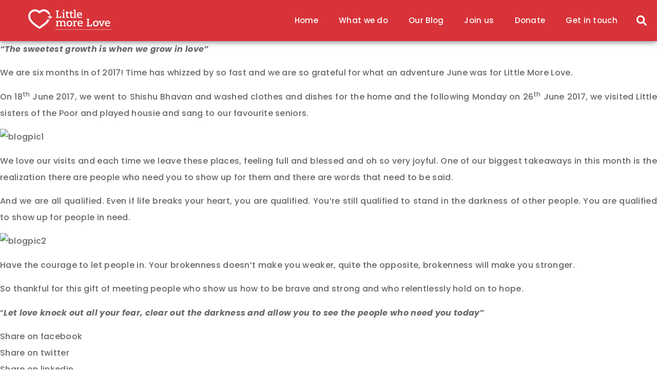

--- FILE ---
content_type: text/css; charset=UTF-8
request_url: https://littlemorelove.org/wp-content/uploads/elementor/css/post-37.css?ver=1764259954
body_size: 503
content:
.elementor-37 .elementor-element.elementor-element-28ca573f > .elementor-container > .elementor-column > .elementor-widget-wrap{align-content:center;align-items:center;}.elementor-37 .elementor-element.elementor-element-28ca573f:not(.elementor-motion-effects-element-type-background), .elementor-37 .elementor-element.elementor-element-28ca573f > .elementor-motion-effects-container > .elementor-motion-effects-layer{background-color:#d73339;}.elementor-37 .elementor-element.elementor-element-28ca573f > .elementor-container{min-height:0px;}.elementor-37 .elementor-element.elementor-element-28ca573f{box-shadow:0px 2px 10px 0px rgba(0,0,0,0.5);transition:background 0.3s, border 0.3s, border-radius 0.3s, box-shadow 0.3s;margin-top:0px;margin-bottom:0px;padding:0px 10px 0px 10px;}.elementor-37 .elementor-element.elementor-element-28ca573f > .elementor-background-overlay{transition:background 0.3s, border-radius 0.3s, opacity 0.3s;}.elementor-37 .elementor-element.elementor-element-2ae53a99 > .elementor-widget-container{margin:0px 0px 0px 0px;padding:0px 0px 0px 0px;}.elementor-37 .elementor-element.elementor-element-2ae53a99 img{width:65%;}.elementor-bc-flex-widget .elementor-37 .elementor-element.elementor-element-7bc54d75.elementor-column .elementor-widget-wrap{align-items:center;}.elementor-37 .elementor-element.elementor-element-7bc54d75.elementor-column.elementor-element[data-element_type="column"] > .elementor-widget-wrap.elementor-element-populated{align-content:center;align-items:center;}.elementor-37 .elementor-element.elementor-element-7fe9fbed .elementor-menu-toggle{margin-left:auto;background-color:rgba(0,0,0,0);border-width:0px;border-radius:0px;}.elementor-37 .elementor-element.elementor-element-7fe9fbed .elementor-nav-menu .elementor-item{font-family:"Poppins", Sans-serif;font-size:15px;}.elementor-37 .elementor-element.elementor-element-7fe9fbed .elementor-nav-menu--main .elementor-item{color:#ffffff;fill:#ffffff;padding-top:30px;padding-bottom:30px;}.elementor-37 .elementor-element.elementor-element-7fe9fbed .elementor-nav-menu--main:not(.e--pointer-framed) .elementor-item:before,
					.elementor-37 .elementor-element.elementor-element-7fe9fbed .elementor-nav-menu--main:not(.e--pointer-framed) .elementor-item:after{background-color:#ffffff;}.elementor-37 .elementor-element.elementor-element-7fe9fbed .e--pointer-framed .elementor-item:before,
					.elementor-37 .elementor-element.elementor-element-7fe9fbed .e--pointer-framed .elementor-item:after{border-color:#ffffff;}.elementor-37 .elementor-element.elementor-element-7fe9fbed .e--pointer-framed .elementor-item:before{border-width:2px;}.elementor-37 .elementor-element.elementor-element-7fe9fbed .e--pointer-framed.e--animation-draw .elementor-item:before{border-width:0 0 2px 2px;}.elementor-37 .elementor-element.elementor-element-7fe9fbed .e--pointer-framed.e--animation-draw .elementor-item:after{border-width:2px 2px 0 0;}.elementor-37 .elementor-element.elementor-element-7fe9fbed .e--pointer-framed.e--animation-corners .elementor-item:before{border-width:2px 0 0 2px;}.elementor-37 .elementor-element.elementor-element-7fe9fbed .e--pointer-framed.e--animation-corners .elementor-item:after{border-width:0 2px 2px 0;}.elementor-37 .elementor-element.elementor-element-7fe9fbed .e--pointer-underline .elementor-item:after,
					 .elementor-37 .elementor-element.elementor-element-7fe9fbed .e--pointer-overline .elementor-item:before,
					 .elementor-37 .elementor-element.elementor-element-7fe9fbed .e--pointer-double-line .elementor-item:before,
					 .elementor-37 .elementor-element.elementor-element-7fe9fbed .e--pointer-double-line .elementor-item:after{height:2px;}.elementor-37 .elementor-element.elementor-element-7fe9fbed .elementor-nav-menu--dropdown a, .elementor-37 .elementor-element.elementor-element-7fe9fbed .elementor-menu-toggle{color:#313131;fill:#313131;}.elementor-37 .elementor-element.elementor-element-7fe9fbed .elementor-nav-menu--dropdown a:hover,
					.elementor-37 .elementor-element.elementor-element-7fe9fbed .elementor-nav-menu--dropdown a:focus,
					.elementor-37 .elementor-element.elementor-element-7fe9fbed .elementor-nav-menu--dropdown a.elementor-item-active,
					.elementor-37 .elementor-element.elementor-element-7fe9fbed .elementor-nav-menu--dropdown a.highlighted,
					.elementor-37 .elementor-element.elementor-element-7fe9fbed .elementor-menu-toggle:hover,
					.elementor-37 .elementor-element.elementor-element-7fe9fbed .elementor-menu-toggle:focus{color:#d73339;}.elementor-37 .elementor-element.elementor-element-7fe9fbed .elementor-nav-menu--dropdown a:hover,
					.elementor-37 .elementor-element.elementor-element-7fe9fbed .elementor-nav-menu--dropdown a:focus,
					.elementor-37 .elementor-element.elementor-element-7fe9fbed .elementor-nav-menu--dropdown a.elementor-item-active,
					.elementor-37 .elementor-element.elementor-element-7fe9fbed .elementor-nav-menu--dropdown a.highlighted{background-color:#ededed;}.elementor-37 .elementor-element.elementor-element-7fe9fbed .elementor-nav-menu--dropdown .elementor-item, .elementor-37 .elementor-element.elementor-element-7fe9fbed .elementor-nav-menu--dropdown  .elementor-sub-item{font-size:14px;font-weight:500;}.elementor-37 .elementor-element.elementor-element-7fe9fbed div.elementor-menu-toggle{color:#ffffff;}.elementor-37 .elementor-element.elementor-element-7fe9fbed div.elementor-menu-toggle svg{fill:#ffffff;}.elementor-37 .elementor-element.elementor-element-7fe9fbed div.elementor-menu-toggle:hover, .elementor-37 .elementor-element.elementor-element-7fe9fbed div.elementor-menu-toggle:focus{color:var( --e-global-color-38a8d61f );}.elementor-37 .elementor-element.elementor-element-7fe9fbed div.elementor-menu-toggle:hover svg, .elementor-37 .elementor-element.elementor-element-7fe9fbed div.elementor-menu-toggle:focus svg{fill:var( --e-global-color-38a8d61f );}.elementor-37 .elementor-element.elementor-element-7fe9fbed{--nav-menu-icon-size:25px;}.elementor-37 .elementor-element.elementor-element-463c81a4 .elementor-search-form{text-align:right;}.elementor-37 .elementor-element.elementor-element-463c81a4 .elementor-search-form__toggle{--e-search-form-toggle-size:40px;--e-search-form-toggle-color:#ffffff;--e-search-form-toggle-background-color:rgba(0,0,0,0);--e-search-form-toggle-icon-size:calc(50em / 100);}.elementor-37 .elementor-element.elementor-element-463c81a4 input[type="search"].elementor-search-form__input{font-size:35px;}.elementor-37 .elementor-element.elementor-element-463c81a4:not(.elementor-search-form--skin-full_screen) .elementor-search-form__container{border-radius:3px;}.elementor-37 .elementor-element.elementor-element-463c81a4.elementor-search-form--skin-full_screen input[type="search"].elementor-search-form__input{border-radius:3px;}.elementor-theme-builder-content-area{height:400px;}.elementor-location-header:before, .elementor-location-footer:before{content:"";display:table;clear:both;}@media(max-width:1024px){.elementor-37 .elementor-element.elementor-element-28ca573f{padding:30px 20px 30px 20px;}.elementor-37 .elementor-element.elementor-element-2ae53a99 img{width:91%;}.elementor-37 .elementor-element.elementor-element-7fe9fbed .elementor-nav-menu--main > .elementor-nav-menu > li > .elementor-nav-menu--dropdown, .elementor-37 .elementor-element.elementor-element-7fe9fbed .elementor-nav-menu__container.elementor-nav-menu--dropdown{margin-top:45px !important;}}@media(max-width:767px){.elementor-37 .elementor-element.elementor-element-28ca573f{padding:20px 20px 20px 20px;}.elementor-37 .elementor-element.elementor-element-78e8d268{width:50%;}.elementor-37 .elementor-element.elementor-element-7bc54d75{width:35%;}.elementor-37 .elementor-element.elementor-element-7fe9fbed .elementor-nav-menu--main > .elementor-nav-menu > li > .elementor-nav-menu--dropdown, .elementor-37 .elementor-element.elementor-element-7fe9fbed .elementor-nav-menu__container.elementor-nav-menu--dropdown{margin-top:20px !important;}.elementor-37 .elementor-element.elementor-element-4ea86d1c{width:15%;}}@media(min-width:768px){.elementor-37 .elementor-element.elementor-element-7bc54d75{width:93.439%;}.elementor-37 .elementor-element.elementor-element-4ea86d1c{width:4.561%;}}@media(max-width:1024px) and (min-width:768px){.elementor-37 .elementor-element.elementor-element-7bc54d75{width:70%;}}

--- FILE ---
content_type: text/css; charset=UTF-8
request_url: https://littlemorelove.org/wp-content/uploads/elementor/css/post-52.css?ver=1764259901
body_size: 319
content:
.elementor-52 .elementor-element.elementor-element-2722e8a3:not(.elementor-motion-effects-element-type-background), .elementor-52 .elementor-element.elementor-element-2722e8a3 > .elementor-motion-effects-container > .elementor-motion-effects-layer{background-color:rgba(255,255,255,0);}.elementor-52 .elementor-element.elementor-element-2722e8a3 > .elementor-container{max-width:500px;}.elementor-52 .elementor-element.elementor-element-2722e8a3{transition:background 0.3s, border 0.3s, border-radius 0.3s, box-shadow 0.3s;}.elementor-52 .elementor-element.elementor-element-2722e8a3 > .elementor-background-overlay{transition:background 0.3s, border-radius 0.3s, opacity 0.3s;}.elementor-52 .elementor-element.elementor-element-3b3b29f0{text-align:center;}.elementor-52 .elementor-element.elementor-element-3b3b29f0 .elementor-heading-title{font-family:"Poppins", Sans-serif;font-size:35px;font-weight:400;color:#d73339;}.elementor-52 .elementor-element.elementor-element-7dbbf6a .elementor-field-group{padding-right:calc( 10px/2 );padding-left:calc( 10px/2 );margin-bottom:10px;}.elementor-52 .elementor-element.elementor-element-7dbbf6a .elementor-form-fields-wrapper{margin-left:calc( -10px/2 );margin-right:calc( -10px/2 );margin-bottom:-10px;}.elementor-52 .elementor-element.elementor-element-7dbbf6a .elementor-field-group.recaptcha_v3-bottomleft, .elementor-52 .elementor-element.elementor-element-7dbbf6a .elementor-field-group.recaptcha_v3-bottomright{margin-bottom:0;}body.rtl .elementor-52 .elementor-element.elementor-element-7dbbf6a .elementor-labels-inline .elementor-field-group > label{padding-left:0px;}body:not(.rtl) .elementor-52 .elementor-element.elementor-element-7dbbf6a .elementor-labels-inline .elementor-field-group > label{padding-right:0px;}body .elementor-52 .elementor-element.elementor-element-7dbbf6a .elementor-labels-above .elementor-field-group > label{padding-bottom:0px;}.elementor-52 .elementor-element.elementor-element-7dbbf6a .elementor-field-group > label, .elementor-52 .elementor-element.elementor-element-7dbbf6a .elementor-field-subgroup label{color:#0c0202;}.elementor-52 .elementor-element.elementor-element-7dbbf6a .elementor-field-type-html{padding-bottom:0px;}.elementor-52 .elementor-element.elementor-element-7dbbf6a .elementor-field-group .elementor-field{color:#313131;}.elementor-52 .elementor-element.elementor-element-7dbbf6a .elementor-field-group .elementor-field, .elementor-52 .elementor-element.elementor-element-7dbbf6a .elementor-field-subgroup label{font-family:"Poppins", Sans-serif;font-size:12px;font-weight:500;letter-spacing:0.3px;}.elementor-52 .elementor-element.elementor-element-7dbbf6a .elementor-field-group .elementor-field:not(.elementor-select-wrapper){background-color:#ffffff;border-radius:87px 87px 87px 87px;}.elementor-52 .elementor-element.elementor-element-7dbbf6a .elementor-field-group .elementor-select-wrapper select{background-color:#ffffff;border-radius:87px 87px 87px 87px;}.elementor-52 .elementor-element.elementor-element-7dbbf6a .elementor-button{font-family:"Poppins", Sans-serif;font-size:12px;font-weight:500;text-transform:uppercase;letter-spacing:0.3px;border-radius:103px 103px 103px 103px;}.elementor-52 .elementor-element.elementor-element-7dbbf6a .e-form__buttons__wrapper__button-next{background-color:#d73339;color:#ffffff;}.elementor-52 .elementor-element.elementor-element-7dbbf6a .elementor-button[type="submit"]{background-color:#d73339;color:#ffffff;}.elementor-52 .elementor-element.elementor-element-7dbbf6a .elementor-button[type="submit"] svg *{fill:#ffffff;}.elementor-52 .elementor-element.elementor-element-7dbbf6a .e-form__buttons__wrapper__button-previous{color:#ffffff;}.elementor-52 .elementor-element.elementor-element-7dbbf6a .e-form__buttons__wrapper__button-next:hover{color:#ffffff;}.elementor-52 .elementor-element.elementor-element-7dbbf6a .elementor-button[type="submit"]:hover{color:#ffffff;}.elementor-52 .elementor-element.elementor-element-7dbbf6a .elementor-button[type="submit"]:hover svg *{fill:#ffffff;}.elementor-52 .elementor-element.elementor-element-7dbbf6a .e-form__buttons__wrapper__button-previous:hover{color:#ffffff;}.elementor-52 .elementor-element.elementor-element-7dbbf6a{--e-form-steps-indicators-spacing:20px;--e-form-steps-indicator-padding:30px;--e-form-steps-indicator-inactive-secondary-color:#ffffff;--e-form-steps-indicator-active-secondary-color:#ffffff;--e-form-steps-indicator-completed-secondary-color:#ffffff;--e-form-steps-divider-width:1px;--e-form-steps-divider-gap:10px;}#elementor-popup-modal-52 .dialog-widget-content{animation-duration:1.2s;border-radius:400px 400px 400px 400px;box-shadow:2px 8px 23px 3px rgba(0,0,0,0.2);}#elementor-popup-modal-52{background-color:rgba(255,255,255,0.8);justify-content:center;align-items:center;pointer-events:all;}#elementor-popup-modal-52 .dialog-message{width:500px;height:500px;align-items:center;padding:40px 40px 40px 40px;}#elementor-popup-modal-52 .dialog-close-button{display:flex;}@media(max-width:767px){.elementor-52 .elementor-element.elementor-element-3b3b29f0 > .elementor-widget-container{margin:-13px 0px 0px 0px;padding:0% 6% 0% 6%;}.elementor-52 .elementor-element.elementor-element-3b3b29f0 .elementor-heading-title{font-size:20px;line-height:1.5em;}#elementor-popup-modal-52 .dialog-message{width:330px;height:330px;}}